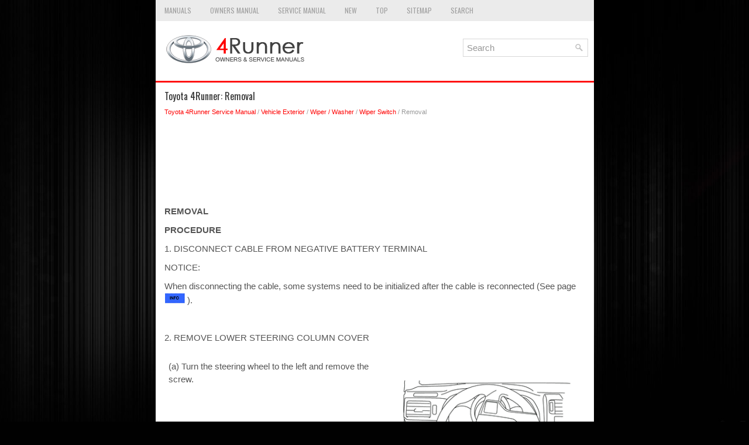

--- FILE ---
content_type: text/html
request_url: https://www.to4runner.net/removal-1617.html
body_size: 3305
content:
<!DOCTYPE html>
<html xmlns="http://www.w3.org/1999/xhtml" lang="en-US">

<head profile="http://gmpg.org/xfn/11">
<meta name="viewport" content="width=device-width, initial-scale=1.0">
<meta http-equiv="Content-Type" content="text/html; charset=utf-8">
<title>Toyota 4Runner: Removal - Wiper Switch - Service Manual</title>
<link rel="stylesheet" href="style.css" type="text/css" media="screen, projection">
<link rel="shortcut icon" href="favicon.ico" type="image/x-icon">
<link href="media-queries.css" rel="stylesheet" type="text/css">
<!-- html5.js for IE less than 9 --><!--[if lt IE 9]>
<script src="http://html5shim.googlecode.com/svn/trunk/html5.js"></script>
<![endif]-->
<!-- css3-mediaqueries.js for IE less than 9 --><!--[if lt IE 9]>
<script src="http://css3-mediaqueries-js.googlecode.com/svn/trunk/css3-mediaqueries.js"></script>
<![endif]-->


<script async src="//pagead2.googlesyndication.com/pagead/js/adsbygoogle.js"></script>
<script>
     (adsbygoogle = window.adsbygoogle || []).push({
          google_ad_client: "ca-pub-8114057553037766",
          enable_page_level_ads: true
     });
</script>


</head>

<body>

<script>(function(d, s, id) {
  var js, fjs = d.getElementsByTagName(s)[0];
  if (d.getElementById(id)) return;
  js = d.createElement(s); js.id = id;
  js.src = 'https://connect.facebook.net/en_EN/sdk.js#xfbml=1&version=v3.2';
  fjs.parentNode.insertBefore(js, fjs);
}(document, 'script', 'facebook-jssdk'));</script>

<div class="t4run_landin">
	<div class="t4run_meuper">
		<ul>
			<li><a href="/">Manuals</a></li>
			<li><a href="/toyota_4runner_owners_manual-1.html.html">Owners Manual</a></li>
			<li><a href="/toyota_4runner_service_manual-242.html">Service Manual</a></li>
			<li><a href="/new.html">New</a></li>
			<li><a href="/top.html">Top</a></li>
			<li><a href="/sitemap.html">Sitemap</a></li>
			<li><a href="/search.php">Search</a></li>
		</ul>
	</div>
	<div class="t4run_pilog">
		<a href="/">
		<img src="images/logo.png" alt="Toyota 4Runner manuals" title="Toyota 4Runner Car Manuals"></a>
		<div id="search" title="Type and hit enter">
		<form method="get" id="searchform" action="/search.php">
		<input value="Search" name="q" id="s" onblur="if (this.value == '')  {this.value = 'Search';}" onfocus="if (this.value == 'Search') {this.value = '';}" type="text">
		<input type="hidden" name="cx" value="partner-pub-8114057553037766:7018774424" />
    	<input type="hidden" name="cof" value="FORID:11" />
    	<input type="hidden" name="ie" value="UTF-8" />
    	<input src="/images/search.png" style="border:0pt none; vertical-align: top; float:left" type="image">
		</form>
		</div>
		<div style="clear:both"></div>
	</div>
	<!-- #header -->
	<div class="t4run_viset">
			<h1>Toyota 4Runner: Removal</h1>
			<div class="t4run_aboutinf">
				<div style="font-size:11px; text-decoration:none; margin-top:5px;"><a href="toyota_4runner_service_manual-242.html">Toyota 4Runner Service Manual</a> / <a href="vehicle_exterior-250.html">Vehicle Exterior</a> / <a href="wiper_washer-1573.html">Wiper / Washer</a> / <a href="wiper_switch-1615.html">Wiper Switch</a> /  Removal</div></div>
			<p><script async src="//pagead2.googlesyndication.com/pagead/js/adsbygoogle.js"></script>
<!-- to4runner.net top adaptive -->
<ins class="adsbygoogle"
     style="display:block; height: 120px;"
     data-ad-client="ca-pub-8114057553037766"
     data-ad-slot="8141441640"></ins>
<script>
(adsbygoogle = window.adsbygoogle || []).push({});
</script></p>
			<p><p><b><big>REMOVAL</big></b><p></p>
<p><b><big>PROCEDURE</big></b><p></p>
<p>1. DISCONNECT CABLE FROM NEGATIVE BATTERY TERMINAL</p>
<p>NOTICE:</p>
<p>When disconnecting the cable, some systems need to be initialized after the cable 
is reconnected (See page <img src="images/books/252/info(681).gif"> ).</p>
<br><p>2. REMOVE LOWER STEERING COLUMN COVER</p>
<table border="0" width="100%">
	<tr>
		<td>
		<p>(a) Turn the steering wheel to the left and remove the screw.</p>
		</td>
		<td>
		<table align="right">
			<tr>
				<td align="right"><img src="images/books/252/E198967.png" border="1"> </td>
<br>			</tr>
		</table>
		</td>
	</tr>
</table>
<table border="0" width="100%">
	<tr>
		<td>
		<p>(b) Turn the steering wheel to the right and remove the screw.</p>
		</td>
		<td>
		<table align="right">
			<tr>
				<td align="right"><img src="images/books/252/E198975.png" border="1"> </td>
<br>			</tr>
		</table>
		</td>
	</tr>
</table>
<table border="0" width="100%">
	<tr>
		<td>
		<p>(c) Detach the 2 claws and remove the lower steering column cover.</p>
		</td>
		<td>
		<table align="right">
			<tr>
				<td align="right"><img src="images/books/252/E201333.png" border="1"> </td>
<br>			</tr>
		</table>
		</td>
	</tr>
</table>
<p>3. REMOVE UPPER STEERING COLUMN COVER</p>
<table border="0" width="100%">
	<tr>
		<td>
		<p>(a) Detach the 4 clips and claw and remove the steering column cover.</p>
		</td>
		<td>
		<table align="right">
			<tr>
				<td align="right"><img src="images/books/252/E201335.png" border="1"> </td>
<br>			</tr>
		</table>
		</td>
	</tr>
</table>
<p>4. REMOVE WINDSHIELD WIPER SWITCH ASSEMBLY</p>
<table border="0" width="100%">
	<tr>
		<td>
		<p>(a) Disconnect the 2 connectors.</p>
		</td>
		<td>
		<table align="right">
			<tr>
				<td align="right"><img src="images/books/252/E199013.png" border="1"> </td>
<br>			</tr>
		</table>
		</td>
	</tr>
</table>
<p>(b) Detach the claw and remove the windshield wiper switch assembly.</p><ul></ul></table></ul><div style="clear:both"></div><div align="center"><script async src="//pagead2.googlesyndication.com/pagead/js/adsbygoogle.js"></script>
<!-- to4runner.net bot adaptive -->
<ins class="adsbygoogle"
     style="display:block"
     data-ad-client="ca-pub-8114057553037766"
     data-ad-slot="2537050732"
     data-ad-format="auto"
     data-full-width-responsive="true"></ins>
<script>
(adsbygoogle = window.adsbygoogle || []).push({});
</script></div>
<div style="width: calc(50% - 10px); margin:5px; float:left">
<h5 style="margin:5px 0"><a href="components-1616.html" style="text-decoration:none"><img src="images/previous.png" alt="" border="0" style="float:left; margin-right:3px;"><span>Components</span></a></h5>
   COMPONENTS
ILLUSTRATION

 ...
   </p></div>
<div style="width: calc(50% - 10px); margin:5px; float:left">
<h5 style="margin:5px 0"><a href="inspection-1618.html" style="text-decoration:none"><img src="images/next.png" alt="" border="0" style="float:right; margin-left:3px;"><span>Inspection</span></a></h5>
   INSPECTION
PROCEDURE
1. INSPECT WINDSHIELD WIPER SWITCH ASSEMBLY

	
		
		(a) Measure the resistance according to the value(s) in the table below.
		Standard Resistance: 
		Front Wiper Switch
 ...
   </p></div>
<div style="clear:both"></div><div style="margin-top:0px;">
   <h5 style="margin:5px 0">Other materials about Toyota 4Runner:</h5><p><a href="luggage_compartment_features-194.html"><span>Luggage compartment features</span></a><br>
   	Cargo hooks
Vehicles with third seats
 Fold down the third seats.

Raise the hook to use.
The cargo hooks are provided for securing loose items.
Vehicles without third seats

Raise the hook to use.
The cargo hooks are provided for securing loose items ...
   	</p><p><a href="gps_signal_unreceived_b1583_-401.html"><span>GPS Signal Unreceived (B1583)</span></a><br>
   	DESCRIPTION
If GPS satellite signals cannot be acquired for 24 consecutive kilometers (15 
consecutive miles), this DTC is set.

	
		
		DTC Code
		
		
		DTC Detection Condition
		
		
		Trouble Area
		
	
	
		
		B1583
		
		
		GPS signal is no ...
   	</p></div>
<script>
// <!--
document.write('<iframe src="counter.php?id=1617" width=0 height=0 marginwidth=0 marginheight=0 scrolling=no frameborder=0></iframe>');
// -->

</script>
</p>
	</div>
	<!-- #main -->
	<div class="t4run_longhome">
		<div align="center">
			© 2016-2026 | www.to4runner.net<br /><!--LiveInternet counter--><script type="text/javascript"><!--
document.write("<a href='//www.liveinternet.ru/click' "+
"target=_blank><img src='//counter.yadro.ru/hit?t23.5;r"+
escape(document.referrer)+((typeof(screen)=="undefined")?"":
";s"+screen.width+"*"+screen.height+"*"+(screen.colorDepth?
screen.colorDepth:screen.pixelDepth))+";u"+escape(document.URL)+
";"+Math.random()+
"' alt=''"+
"border='0' width='88' height='15'><\/a>")
//--></script><!--/LiveInternet-->
<!--LiveInternet counter--><img id="licnt5525" width="0" height="0" style="border:0"
title=""
src="[data-uri]"
alt=""/><script>(function(d,s){d.getElementById("licnt5525").src=
"https://counter.yadro.ru/hit;encarall?t20.1;r"+escape(d.referrer)+
((typeof(s)=="undefined")?"":";s"+s.width+"*"+s.height+"*"+
(s.colorDepth?s.colorDepth:s.pixelDepth))+";u"+escape(d.URL)+
";h"+escape(d.title.substring(0,150))+";"+Math.random()})
(document,screen)</script><!--/LiveInternet--><br />0.026</div>
	</div>
</div>

</body>

</html>


--- FILE ---
content_type: text/html; charset=utf-8
request_url: https://www.google.com/recaptcha/api2/aframe
body_size: 268
content:
<!DOCTYPE HTML><html><head><meta http-equiv="content-type" content="text/html; charset=UTF-8"></head><body><script nonce="5Mgx5uq9BxB6QXAuadwWZA">/** Anti-fraud and anti-abuse applications only. See google.com/recaptcha */ try{var clients={'sodar':'https://pagead2.googlesyndication.com/pagead/sodar?'};window.addEventListener("message",function(a){try{if(a.source===window.parent){var b=JSON.parse(a.data);var c=clients[b['id']];if(c){var d=document.createElement('img');d.src=c+b['params']+'&rc='+(localStorage.getItem("rc::a")?sessionStorage.getItem("rc::b"):"");window.document.body.appendChild(d);sessionStorage.setItem("rc::e",parseInt(sessionStorage.getItem("rc::e")||0)+1);localStorage.setItem("rc::h",'1769816635732');}}}catch(b){}});window.parent.postMessage("_grecaptcha_ready", "*");}catch(b){}</script></body></html>